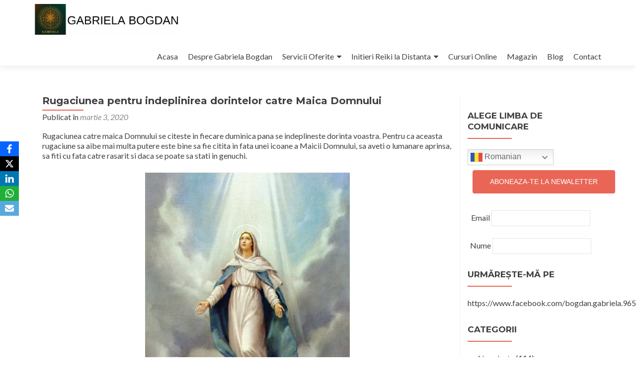

--- FILE ---
content_type: text/html; charset=UTF-8
request_url: https://www.centruldesanatategabriela.ro/rugaciunea-pentru-indeplinirea-dorintelor-catre-maica-domnului/
body_size: 22026
content:
<!DOCTYPE html><html lang="ro-RO"><head><meta charset="UTF-8"><meta name="viewport" content="width=device-width, initial-scale=1"><link rel="profile" href="https://gmpg.org/xfn/11"><link rel="pingback" href="https://www.centruldesanatategabriela.ro/xmlrpc.php"><meta name='robots' content='index, follow, max-image-preview:large, max-snippet:-1, max-video-preview:-1' />  <script data-cfasync="false" data-pagespeed-no-defer>var gtm4wp_datalayer_name = "dataLayer";
	var dataLayer = dataLayer || [];</script> <link media="all" href="https://www.centruldesanatategabriela.ro/wp-content/cache/autoptimize/autoptimize_1750868e440a6b9d06f8b18ed0211ef8.php" rel="stylesheet"><link media="only screen and (max-width: 768px)" href="https://www.centruldesanatategabriela.ro/wp-content/cache/autoptimize/autoptimize_dcb2de333eec7ab4ae31385ed8d6a393.php" rel="stylesheet"><title>Rugaciunea catre Maica Domnului pentru indeplinirea dorintelor</title><meta name="description" content="Rugaciunea catre Maica Domnului pentru indeplinirea dorintelor - Aceasta rugaciune se citeste in fiecare duminica pana se indeplineste dorinta voastra." /><link rel="canonical" href="https://www.centruldesanatategabriela.ro/rugaciunea-pentru-indeplinirea-dorintelor-catre-maica-domnului/" /><meta property="og:locale" content="ro_RO" /><meta property="og:type" content="article" /><meta property="og:title" content="Rugaciunea catre Maica Domnului pentru indeplinirea dorintelor" /><meta property="og:description" content="Rugaciunea catre Maica Domnului pentru indeplinirea dorintelor - Aceasta rugaciune se citeste in fiecare duminica pana se indeplineste dorinta voastra." /><meta property="og:url" content="https://www.centruldesanatategabriela.ro/rugaciunea-pentru-indeplinirea-dorintelor-catre-maica-domnului/" /><meta property="og:site_name" content="Gabriela Bogdan" /><meta property="article:publisher" content="https://www.facebook.com/bogdan.gabriela.965" /><meta property="article:author" content="https://www.facebook.com/bogdan.gabriela.965" /><meta property="article:published_time" content="2020-03-03T18:36:01+00:00" /><meta property="article:modified_time" content="2021-01-10T11:17:59+00:00" /><meta property="og:image" content="https://www.centruldesanatategabriela.ro/wp-content/uploads/2020/03/rugaciune-Maica-Domnului.jpg" /><meta property="og:image:width" content="333" /><meta property="og:image:height" content="320" /><meta property="og:image:type" content="image/jpeg" /><meta name="author" content="Gabriela Bogdan" /><meta name="twitter:card" content="summary_large_image" /><meta name="twitter:creator" content="@Ehering1" /><meta name="twitter:site" content="@Ehering1" /><meta name="twitter:label1" content="Scris de" /><meta name="twitter:data1" content="Gabriela Bogdan" /><meta name="twitter:label2" content="Timp estimat pentru citire" /><meta name="twitter:data2" content="1 minut" /> <script type="application/ld+json" class="yoast-schema-graph">{"@context":"https://schema.org","@graph":[{"@type":"Article","@id":"https://www.centruldesanatategabriela.ro/rugaciunea-pentru-indeplinirea-dorintelor-catre-maica-domnului/#article","isPartOf":{"@id":"https://www.centruldesanatategabriela.ro/rugaciunea-pentru-indeplinirea-dorintelor-catre-maica-domnului/"},"author":{"name":"Gabriela Bogdan","@id":"https://www.centruldesanatategabriela.ro/#/schema/person/f0c3bc895640969c1846c35c04eb7237"},"headline":"Rugaciunea pentru indeplinirea dorintelor catre Maica Domnului","datePublished":"2020-03-03T18:36:01+00:00","dateModified":"2021-01-10T11:17:59+00:00","mainEntityOfPage":{"@id":"https://www.centruldesanatategabriela.ro/rugaciunea-pentru-indeplinirea-dorintelor-catre-maica-domnului/"},"wordCount":260,"commentCount":0,"publisher":{"@id":"https://www.centruldesanatategabriela.ro/#/schema/person/f0c3bc895640969c1846c35c04eb7237"},"image":{"@id":"https://www.centruldesanatategabriela.ro/rugaciunea-pentru-indeplinirea-dorintelor-catre-maica-domnului/#primaryimage"},"thumbnailUrl":"https://www.centruldesanatategabriela.ro/wp-content/uploads/2020/03/rugaciune-Maica-Domnului.jpg","articleSection":["Abundenta","Rugaciuni"],"inLanguage":"ro-RO","potentialAction":[{"@type":"CommentAction","name":"Comment","target":["https://www.centruldesanatategabriela.ro/rugaciunea-pentru-indeplinirea-dorintelor-catre-maica-domnului/#respond"]}]},{"@type":"WebPage","@id":"https://www.centruldesanatategabriela.ro/rugaciunea-pentru-indeplinirea-dorintelor-catre-maica-domnului/","url":"https://www.centruldesanatategabriela.ro/rugaciunea-pentru-indeplinirea-dorintelor-catre-maica-domnului/","name":"Rugaciunea catre Maica Domnului pentru indeplinirea dorintelor","isPartOf":{"@id":"https://www.centruldesanatategabriela.ro/#website"},"primaryImageOfPage":{"@id":"https://www.centruldesanatategabriela.ro/rugaciunea-pentru-indeplinirea-dorintelor-catre-maica-domnului/#primaryimage"},"image":{"@id":"https://www.centruldesanatategabriela.ro/rugaciunea-pentru-indeplinirea-dorintelor-catre-maica-domnului/#primaryimage"},"thumbnailUrl":"https://www.centruldesanatategabriela.ro/wp-content/uploads/2020/03/rugaciune-Maica-Domnului.jpg","datePublished":"2020-03-03T18:36:01+00:00","dateModified":"2021-01-10T11:17:59+00:00","description":"Rugaciunea catre Maica Domnului pentru indeplinirea dorintelor - Aceasta rugaciune se citeste in fiecare duminica pana se indeplineste dorinta voastra.","breadcrumb":{"@id":"https://www.centruldesanatategabriela.ro/rugaciunea-pentru-indeplinirea-dorintelor-catre-maica-domnului/#breadcrumb"},"inLanguage":"ro-RO","potentialAction":[{"@type":"ReadAction","target":["https://www.centruldesanatategabriela.ro/rugaciunea-pentru-indeplinirea-dorintelor-catre-maica-domnului/"]}]},{"@type":"ImageObject","inLanguage":"ro-RO","@id":"https://www.centruldesanatategabriela.ro/rugaciunea-pentru-indeplinirea-dorintelor-catre-maica-domnului/#primaryimage","url":"https://www.centruldesanatategabriela.ro/wp-content/uploads/2020/03/rugaciune-Maica-Domnului.jpg","contentUrl":"https://www.centruldesanatategabriela.ro/wp-content/uploads/2020/03/rugaciune-Maica-Domnului.jpg","width":"333","height":"320","caption":"Rugaciune pentru indeplinirea dorintelor catre Maica Domnului"},{"@type":"BreadcrumbList","@id":"https://www.centruldesanatategabriela.ro/rugaciunea-pentru-indeplinirea-dorintelor-catre-maica-domnului/#breadcrumb","itemListElement":[{"@type":"ListItem","position":1,"name":"Prima pagină","item":"https://www.centruldesanatategabriela.ro/"},{"@type":"ListItem","position":2,"name":"Rugaciunea pentru indeplinirea dorintelor catre Maica Domnului"}]},{"@type":"WebSite","@id":"https://www.centruldesanatategabriela.ro/#website","url":"https://www.centruldesanatategabriela.ro/","name":"Gabriela Bogdan","description":"Din inimă pentru suflet. În lumină pentru viață.","publisher":{"@id":"https://www.centruldesanatategabriela.ro/#/schema/person/f0c3bc895640969c1846c35c04eb7237"},"potentialAction":[{"@type":"SearchAction","target":{"@type":"EntryPoint","urlTemplate":"https://www.centruldesanatategabriela.ro/?s={search_term_string}"},"query-input":{"@type":"PropertyValueSpecification","valueRequired":true,"valueName":"search_term_string"}}],"inLanguage":"ro-RO"},{"@type":["Person","Organization"],"@id":"https://www.centruldesanatategabriela.ro/#/schema/person/f0c3bc895640969c1846c35c04eb7237","name":"Gabriela Bogdan","image":{"@type":"ImageObject","inLanguage":"ro-RO","@id":"https://www.centruldesanatategabriela.ro/#/schema/person/image/","url":"https://www.centruldesanatategabriela.ro/wp-content/uploads/2025/05/cropped-CENTRUL-DE-SANATATE-GABRIELA-7-scaled-1.jpg","contentUrl":"https://www.centruldesanatategabriela.ro/wp-content/uploads/2025/05/cropped-CENTRUL-DE-SANATATE-GABRIELA-7-scaled-1.jpg","width":"2181","height":"468","caption":"Gabriela Bogdan"},"logo":{"@id":"https://www.centruldesanatategabriela.ro/#/schema/person/image/"},"sameAs":["https://centruldesanatategabriela.ro","https://www.facebook.com/bogdan.gabriela.965","https://www.instagram.com/bogdan.gabriela.67/?hl=ro","https://www.linkedin.com/in/bogdan-gabriela-1130b138/"],"url":"https://www.centruldesanatategabriela.ro/author/bogdan-gabriel/"}]}</script> <link rel='dns-prefetch' href='//fonts.googleapis.com' /><link rel="alternate" type="application/rss+xml" title="Gabriela Bogdan &raquo; Flux" href="https://www.centruldesanatategabriela.ro/feed/" /><link rel="alternate" type="application/rss+xml" title="Gabriela Bogdan &raquo; Flux comentarii" href="https://www.centruldesanatategabriela.ro/comments/feed/" /><link rel="alternate" type="application/rss+xml" title="Flux comentarii Gabriela Bogdan &raquo; Rugaciunea pentru indeplinirea dorintelor catre Maica Domnului" href="https://www.centruldesanatategabriela.ro/rugaciunea-pentru-indeplinirea-dorintelor-catre-maica-domnului/feed/" /><link rel="alternate" title="oEmbed (JSON)" type="application/json+oembed" href="https://www.centruldesanatategabriela.ro/wp-json/oembed/1.0/embed?url=https%3A%2F%2Fwww.centruldesanatategabriela.ro%2Frugaciunea-pentru-indeplinirea-dorintelor-catre-maica-domnului%2F" /><link rel="alternate" title="oEmbed (XML)" type="text/xml+oembed" href="https://www.centruldesanatategabriela.ro/wp-json/oembed/1.0/embed?url=https%3A%2F%2Fwww.centruldesanatategabriela.ro%2Frugaciunea-pentru-indeplinirea-dorintelor-catre-maica-domnului%2F&#038;format=xml" /><link rel='stylesheet' id='zerif_font-css' href='//fonts.googleapis.com/css?family=Lato%3A300%2C400%2C700%2C400italic%7CMontserrat%3A400%2C700%7CHomemade+Apple&#038;subset=latin%2Clatin-ext' type='text/css' media='all' /><link rel='stylesheet' id='zerif_font_all-css' href='//fonts.googleapis.com/css?family=Open+Sans%3A300%2C300italic%2C400%2C400italic%2C600%2C600italic%2C700%2C700italic%2C800%2C800italic&#038;subset=latin&#038;ver=6.9' type='text/css' media='all' /> <script type="text/javascript" src="https://www.centruldesanatategabriela.ro/wp-includes/js/jquery/jquery.min.js?ver=3.7.1" id="jquery-core-js"></script> <link rel="https://api.w.org/" href="https://www.centruldesanatategabriela.ro/wp-json/" /><link rel="alternate" title="JSON" type="application/json" href="https://www.centruldesanatategabriela.ro/wp-json/wp/v2/posts/15345" /><link rel="EditURI" type="application/rsd+xml" title="RSD" href="https://www.centruldesanatategabriela.ro/xmlrpc.php?rsd" /> <script type="text/javascript">var ajaxurl = "https://www.centruldesanatategabriela.ro/wp-admin/admin-ajax.php";</script>  <script async src="https://www.googletagmanager.com/gtag/js?id=G-ELKE9GY0L2"></script> <script>window.dataLayer = window.dataLayer || [];
  function gtag(){dataLayer.push(arguments);}
  gtag('js', new Date());
  gtag('config', 'G-ELKE9GY0L2');</script> <script id="wpcp_disable_selection" type="text/javascript">var image_save_msg='You are not allowed to save images!';
	var no_menu_msg='Context Menu disabled!';
	var smessage = "Continutul acestui site este protejat de drepturi de autor!";

function disableEnterKey(e)
{
	var elemtype = e.target.tagName;
	
	elemtype = elemtype.toUpperCase();
	
	if (elemtype == "TEXT" || elemtype == "TEXTAREA" || elemtype == "INPUT" || elemtype == "PASSWORD" || elemtype == "SELECT" || elemtype == "OPTION" || elemtype == "EMBED")
	{
		elemtype = 'TEXT';
	}
	
	if (e.ctrlKey){
     var key;
     if(window.event)
          key = window.event.keyCode;     //IE
     else
          key = e.which;     //firefox (97)
    //if (key != 17) alert(key);
     if (elemtype!= 'TEXT' && (key == 97 || key == 65 || key == 67 || key == 99 || key == 88 || key == 120 || key == 26 || key == 85  || key == 86 || key == 83 || key == 43 || key == 73))
     {
		if(wccp_free_iscontenteditable(e)) return true;
		show_wpcp_message('You are not allowed to copy content or view source');
		return false;
     }else
     	return true;
     }
}


/*For contenteditable tags*/
function wccp_free_iscontenteditable(e)
{
	var e = e || window.event; // also there is no e.target property in IE. instead IE uses window.event.srcElement
  	
	var target = e.target || e.srcElement;

	var elemtype = e.target.nodeName;
	
	elemtype = elemtype.toUpperCase();
	
	var iscontenteditable = "false";
		
	if(typeof target.getAttribute!="undefined" ) iscontenteditable = target.getAttribute("contenteditable"); // Return true or false as string
	
	var iscontenteditable2 = false;
	
	if(typeof target.isContentEditable!="undefined" ) iscontenteditable2 = target.isContentEditable; // Return true or false as boolean

	if(target.parentElement.isContentEditable) iscontenteditable2 = true;
	
	if (iscontenteditable == "true" || iscontenteditable2 == true)
	{
		if(typeof target.style!="undefined" ) target.style.cursor = "text";
		
		return true;
	}
}

////////////////////////////////////
function disable_copy(e)
{	
	var e = e || window.event; // also there is no e.target property in IE. instead IE uses window.event.srcElement
	
	var elemtype = e.target.tagName;
	
	elemtype = elemtype.toUpperCase();
	
	if (elemtype == "TEXT" || elemtype == "TEXTAREA" || elemtype == "INPUT" || elemtype == "PASSWORD" || elemtype == "SELECT" || elemtype == "OPTION" || elemtype == "EMBED")
	{
		elemtype = 'TEXT';
	}
	
	if(wccp_free_iscontenteditable(e)) return true;
	
	var isSafari = /Safari/.test(navigator.userAgent) && /Apple Computer/.test(navigator.vendor);
	
	var checker_IMG = '';
	if (elemtype == "IMG" && checker_IMG == 'checked' && e.detail >= 2) {show_wpcp_message(alertMsg_IMG);return false;}
	if (elemtype != "TEXT")
	{
		if (smessage !== "" && e.detail == 2)
			show_wpcp_message(smessage);
		
		if (isSafari)
			return true;
		else
			return false;
	}	
}

//////////////////////////////////////////
function disable_copy_ie()
{
	var e = e || window.event;
	var elemtype = window.event.srcElement.nodeName;
	elemtype = elemtype.toUpperCase();
	if(wccp_free_iscontenteditable(e)) return true;
	if (elemtype == "IMG") {show_wpcp_message(alertMsg_IMG);return false;}
	if (elemtype != "TEXT" && elemtype != "TEXTAREA" && elemtype != "INPUT" && elemtype != "PASSWORD" && elemtype != "SELECT" && elemtype != "OPTION" && elemtype != "EMBED")
	{
		return false;
	}
}	
function reEnable()
{
	return true;
}
document.onkeydown = disableEnterKey;
document.onselectstart = disable_copy_ie;
if(navigator.userAgent.indexOf('MSIE')==-1)
{
	document.onmousedown = disable_copy;
	document.onclick = reEnable;
}
function disableSelection(target)
{
    //For IE This code will work
    if (typeof target.onselectstart!="undefined")
    target.onselectstart = disable_copy_ie;
    
    //For Firefox This code will work
    else if (typeof target.style.MozUserSelect!="undefined")
    {target.style.MozUserSelect="none";}
    
    //All other  (ie: Opera) This code will work
    else
    target.onmousedown=function(){return false}
    target.style.cursor = "default";
}
//Calling the JS function directly just after body load
window.onload = function(){disableSelection(document.body);};

//////////////////special for safari Start////////////////
var onlongtouch;
var timer;
var touchduration = 1000; //length of time we want the user to touch before we do something

var elemtype = "";
function touchstart(e) {
	var e = e || window.event;
  // also there is no e.target property in IE.
  // instead IE uses window.event.srcElement
  	var target = e.target || e.srcElement;
	
	elemtype = window.event.srcElement.nodeName;
	
	elemtype = elemtype.toUpperCase();
	
	if(!wccp_pro_is_passive()) e.preventDefault();
	if (!timer) {
		timer = setTimeout(onlongtouch, touchduration);
	}
}

function touchend() {
    //stops short touches from firing the event
    if (timer) {
        clearTimeout(timer);
        timer = null;
    }
	onlongtouch();
}

onlongtouch = function(e) { //this will clear the current selection if anything selected
	
	if (elemtype != "TEXT" && elemtype != "TEXTAREA" && elemtype != "INPUT" && elemtype != "PASSWORD" && elemtype != "SELECT" && elemtype != "EMBED" && elemtype != "OPTION")	
	{
		if (window.getSelection) {
			if (window.getSelection().empty) {  // Chrome
			window.getSelection().empty();
			} else if (window.getSelection().removeAllRanges) {  // Firefox
			window.getSelection().removeAllRanges();
			}
		} else if (document.selection) {  // IE?
			document.selection.empty();
		}
		return false;
	}
};

document.addEventListener("DOMContentLoaded", function(event) { 
    window.addEventListener("touchstart", touchstart, false);
    window.addEventListener("touchend", touchend, false);
});

function wccp_pro_is_passive() {

  var cold = false,
  hike = function() {};

  try {
	  const object1 = {};
  var aid = Object.defineProperty(object1, 'passive', {
  get() {cold = true}
  });
  window.addEventListener('test', hike, aid);
  window.removeEventListener('test', hike, aid);
  } catch (e) {}

  return cold;
}
/*special for safari End*/</script> <script id="wpcp_disable_Right_Click" type="text/javascript">document.ondragstart = function() { return false;}
	function nocontext(e) {
	   return false;
	}
	document.oncontextmenu = nocontext;</script> 
 <script data-cfasync="false" data-pagespeed-no-defer>var dataLayer_content = {"pagePostType":"post","pagePostType2":"single-post","pageCategory":["abundenta","rugaciuni"],"pagePostAuthor":"Gabriela Bogdan"};
	dataLayer.push( dataLayer_content );</script> <script data-cfasync="false" data-pagespeed-no-defer>console.warn && console.warn("[GTM4WP] Google Tag Manager container code placement set to OFF !!!");
	console.warn && console.warn("[GTM4WP] Data layer codes are active but GTM container must be loaded using custom coding !!!");</script>  <noscript><style>.woocommerce-product-gallery{ opacity: 1 !important; }</style></noscript><link rel="icon" href="https://www.centruldesanatategabriela.ro/wp-content/uploads/2025/05/cropped-ChatGPT-Image-May-16-2025-12_46_14-PM-32x32.jpg" sizes="32x32" /><link rel="icon" href="https://www.centruldesanatategabriela.ro/wp-content/uploads/2025/05/cropped-ChatGPT-Image-May-16-2025-12_46_14-PM-192x192.jpg" sizes="192x192" /><link rel="apple-touch-icon" href="https://www.centruldesanatategabriela.ro/wp-content/uploads/2025/05/cropped-ChatGPT-Image-May-16-2025-12_46_14-PM-180x180.jpg" /><meta name="msapplication-TileImage" content="https://www.centruldesanatategabriela.ro/wp-content/uploads/2025/05/cropped-ChatGPT-Image-May-16-2025-12_46_14-PM-270x270.jpg" /></head><body data-rsssl=1 class="wp-singular post-template-default single single-post postid-15345 single-format-standard wp-custom-logo wp-theme-zerif-lite theme-zerif-lite woocommerce-no-js unselectable woo-variation-swatches wvs-behavior-blur wvs-theme-zerif-lite wvs-show-label wvs-tooltip" ><div id="mobilebgfix"><div class="mobile-bg-fix-img-wrap"><div class="mobile-bg-fix-img"></div></div><div class="mobile-bg-fix-whole-site"><header id="home" class="header" itemscope="itemscope" itemtype="http://schema.org/WPHeader"><div id="main-nav" class="navbar navbar-inverse bs-docs-nav" role="banner"><div class="container"><div class="navbar-header responsive-logo"> <button class="navbar-toggle collapsed" type="button" data-toggle="collapse" data-target=".bs-navbar-collapse"> <span class="sr-only">Comută navigarea</span> <span class="icon-bar"></span> <span class="icon-bar"></span> <span class="icon-bar"></span> </button><div class="navbar-brand" itemscope itemtype="http://schema.org/Organization"> <a href="https://www.centruldesanatategabriela.ro/" class="custom-logo-link" rel="home"><img width="2181" height="468" src="https://www.centruldesanatategabriela.ro/wp-content/uploads/2025/05/cropped-CENTRUL-DE-SANATATE-GABRIELA-7-scaled-1.jpg" class="custom-logo" alt="Logo" decoding="async" fetchpriority="high" srcset="https://www.centruldesanatategabriela.ro/wp-content/uploads/2025/05/cropped-CENTRUL-DE-SANATATE-GABRIELA-7-scaled-1.jpg 2181w, https://www.centruldesanatategabriela.ro/wp-content/uploads/2025/05/cropped-CENTRUL-DE-SANATATE-GABRIELA-7-scaled-1-300x64.jpg 300w, https://www.centruldesanatategabriela.ro/wp-content/uploads/2025/05/cropped-CENTRUL-DE-SANATATE-GABRIELA-7-scaled-1-1024x220.jpg 1024w, https://www.centruldesanatategabriela.ro/wp-content/uploads/2025/05/cropped-CENTRUL-DE-SANATATE-GABRIELA-7-scaled-1-768x165.jpg 768w, https://www.centruldesanatategabriela.ro/wp-content/uploads/2025/05/cropped-CENTRUL-DE-SANATATE-GABRIELA-7-scaled-1-1536x330.jpg 1536w, https://www.centruldesanatategabriela.ro/wp-content/uploads/2025/05/cropped-CENTRUL-DE-SANATATE-GABRIELA-7-scaled-1-2048x439.jpg 2048w, https://www.centruldesanatategabriela.ro/wp-content/uploads/2025/05/cropped-CENTRUL-DE-SANATATE-GABRIELA-7-scaled-1-600x129.jpg 600w" sizes="(max-width: 2181px) 100vw, 2181px" /></a></div></div><nav class="navbar-collapse bs-navbar-collapse collapse" id="site-navigation" itemscope itemtype="http://schema.org/SiteNavigationElement"> <a class="screen-reader-text skip-link" href="#content">Sari la conținut</a><ul id="menu-meniu-1" class="nav navbar-nav navbar-right responsive-nav main-nav-list"><li id="menu-item-1076" class="menu-item menu-item-type-custom menu-item-object-custom menu-item-1076"><a href="https://centruldesanatategabriela.ro">Acasa</a></li><li id="menu-item-87" class="menu-item menu-item-type-post_type menu-item-object-page menu-item-87"><a href="https://www.centruldesanatategabriela.ro/despre-mine-paula-gabriela-bogdan/">Despre Gabriela Bogdan</a></li><li id="menu-item-17684" class="menu-item menu-item-type-post_type menu-item-object-page menu-item-has-children menu-item-17684"><a href="https://www.centruldesanatategabriela.ro/terapii-holistice-servicii-oferite/">Servicii Oferite</a><ul class="sub-menu"><li id="menu-item-23152" class="menu-item menu-item-type-post_type menu-item-object-page menu-item-23152"><a href="https://www.centruldesanatategabriela.ro/terapia-energetica/">TERAPIA ENERGETICA – METODA HOLISTICA DE TRATAMENT</a></li><li id="menu-item-23162" class="menu-item menu-item-type-post_type menu-item-object-page menu-item-23162"><a href="https://www.centruldesanatategabriela.ro/aura/">CURATAREA AUREI SI A CAMPURILOR ENERGETICE</a></li><li id="menu-item-23156" class="menu-item menu-item-type-post_type menu-item-object-page menu-item-23156"><a href="https://www.centruldesanatategabriela.ro/terapia-chakrelor/">Terapia Chakrelor</a></li><li id="menu-item-23158" class="menu-item menu-item-type-post_type menu-item-object-page menu-item-23158"><a href="https://www.centruldesanatategabriela.ro/taierea-stringurilor/">TERAPIE PENTRU TAIEREA STRINGURILOR</a></li><li id="menu-item-23164" class="menu-item menu-item-type-post_type menu-item-object-page menu-item-23164"><a href="https://www.centruldesanatategabriela.ro/dezlegarea-juramintelor/">DEZLEGAREA JURAMINTELOR</a></li><li id="menu-item-23166" class="menu-item menu-item-type-post_type menu-item-object-page menu-item-23166"><a href="https://www.centruldesanatategabriela.ro/terapii-holistice-servicii-oferite/deblocarea-energie-sexuale/">Deblocarea energie sexuale</a></li><li id="menu-item-23165" class="menu-item menu-item-type-post_type menu-item-object-page menu-item-23165"><a href="https://www.centruldesanatategabriela.ro/terapii-holistice-servicii-oferite/chakra-gatului/">DEBLOCAREA CHAKREI COMUNICARII</a></li><li id="menu-item-23133" class="menu-item menu-item-type-post_type menu-item-object-page menu-item-23133"><a href="https://www.centruldesanatategabriela.ro/iubire-de-sine-vindecare-emotionala/">Pachet „Iubire de Sine &#038; Vindecare Emotionala”</a></li><li id="menu-item-23134" class="menu-item menu-item-type-post_type menu-item-object-page menu-item-23134"><a href="https://www.centruldesanatategabriela.ro/vindecarea-traumelor-din-copilarie/">VINDECAREA TRAUMELOR DIN COPILARIE</a></li><li id="menu-item-23140" class="menu-item menu-item-type-post_type menu-item-object-page menu-item-23140"><a href="https://www.centruldesanatategabriela.ro/terapii-holistice-servicii-oferite/vindecarea-ranii-de-abandon/">Vindecarea Ranii de abandon</a></li><li id="menu-item-23151" class="menu-item menu-item-type-post_type menu-item-object-page menu-item-23151"><a href="https://www.centruldesanatategabriela.ro/nutritia-energetica-remodelare-corporala/">NUTRITIA ENERGETICA PENTRU REMODELARE CORPORALA</a></li><li id="menu-item-23157" class="menu-item menu-item-type-post_type menu-item-object-page menu-item-23157"><a href="https://www.centruldesanatategabriela.ro/menopauza-servicii-oferite/">Terapia tulburarilor emotionale in menopauza</a></li><li id="menu-item-23155" class="menu-item menu-item-type-post_type menu-item-object-page menu-item-23155"><a href="https://www.centruldesanatategabriela.ro/terapii-holistice-servicii-oferite/terapia-anxietatii-si-depresiei/">Terapia Anxietatii si Depresiei</a></li><li id="menu-item-23163" class="menu-item menu-item-type-post_type menu-item-object-page menu-item-23163"><a href="https://www.centruldesanatategabriela.ro/curatarea-energetica-a-pantecului-femeii/">Curatarea energetica a amprentei fostilor partenerilor sexuali si a avorturilor</a></li><li id="menu-item-23139" class="menu-item menu-item-type-post_type menu-item-object-page menu-item-23139"><a href="https://www.centruldesanatategabriela.ro/terapia-de-cuplu/">Terapia de cuplu – Vindecarea si armonizarea relatiei – Sufletul pereche</a></li><li id="menu-item-23141" class="menu-item menu-item-type-post_type menu-item-object-page menu-item-23141"><a href="https://www.centruldesanatategabriela.ro/terapii-holistice-servicii-oferite/vindecarea-si-activarea-adn-ului/">VINDECAREA SI ACTIVAREA ADN-ULUI</a></li><li id="menu-item-23135" class="menu-item menu-item-type-post_type menu-item-object-page menu-item-23135"><a href="https://www.centruldesanatategabriela.ro/terapia-prin-regresie-in-vieti-anterioare/">TERAPIA PRIN REGRESIE</a></li><li id="menu-item-23136" class="menu-item menu-item-type-post_type menu-item-object-page menu-item-23136"><a href="https://www.centruldesanatategabriela.ro/cronica-akashica/">CITIRI IN CRONICA AKASHICA</a></li><li id="menu-item-23137" class="menu-item menu-item-type-post_type menu-item-object-page menu-item-23137"><a href="https://www.centruldesanatategabriela.ro/terapia-anti-aging/">TERAPIA ANTI AGING</a></li><li id="menu-item-23146" class="menu-item menu-item-type-post_type menu-item-object-page menu-item-23146"><a href="https://www.centruldesanatategabriela.ro/abundenta-prosperitate-activeaza-ti-fluxul-financiar/">Pachet „Abundenta &#038; Prosperitate” – Activeaza-ti fluxul financiar</a></li><li id="menu-item-23160" class="menu-item menu-item-type-post_type menu-item-object-page menu-item-23160"><a href="https://www.centruldesanatategabriela.ro/mandala/">INTERPRETAREA TERAPEUTICA A MANDALEI</a></li><li id="menu-item-23153" class="menu-item menu-item-type-post_type menu-item-object-page menu-item-23153"><a href="https://www.centruldesanatategabriela.ro/fisa-de-masuratori-radiestezice/">Masuratori Radiestezice / Info-Energetice</a></li><li id="menu-item-23154" class="menu-item menu-item-type-post_type menu-item-object-page menu-item-23154"><a href="https://www.centruldesanatategabriela.ro/programe-spirituale/">Programe spirituale</a></li><li id="menu-item-23159" class="menu-item menu-item-type-post_type menu-item-object-page menu-item-23159"><a href="https://www.centruldesanatategabriela.ro/ingerii/">Ingerii zodiacali, cei 7 Ingeri primiti la nasterea ta</a></li></ul></li><li id="menu-item-1150" class="menu-item menu-item-type-post_type menu-item-object-page menu-item-has-children menu-item-1150"><a href="https://www.centruldesanatategabriela.ro/initieri-reiki-traditionale-si-new-age/">Initieri Reiki la Distanta</a><ul class="sub-menu"><li id="menu-item-3905" class="menu-item menu-item-type-post_type menu-item-object-page menu-item-3905"><a href="https://www.centruldesanatategabriela.ro/initieri-reiki-traditionale-si-new-age/ce-este-reiki/">Ce este Reiki?</a></li></ul></li><li id="menu-item-10985" class="menu-item menu-item-type-post_type menu-item-object-page menu-item-10985"><a href="https://www.centruldesanatategabriela.ro/cursuri-spirituale/">Cursuri Online</a></li><li id="menu-item-8684" class="menu-item menu-item-type-post_type menu-item-object-page menu-item-8684"><a href="https://www.centruldesanatategabriela.ro/magazin-online/">Magazin</a></li><li id="menu-item-354" class="menu-item menu-item-type-post_type menu-item-object-page menu-item-354"><a href="https://www.centruldesanatategabriela.ro/blog/">Blog</a></li><li id="menu-item-144" class="menu-item menu-item-type-post_type menu-item-object-page menu-item-144"><a href="https://www.centruldesanatategabriela.ro/contact-gabriela-bogdan/">Contact</a></li></ul></nav></div></div><div class="clear"></div></header><div id="content" class="site-content"><div class="container"><div class="content-left-wrap col-md-9"><div id="primary" class="content-area"><main itemscope itemtype="http://schema.org/WebPageElement" itemprop="mainContentOfPage" id="main" class="site-main"><article id="post-15345" class="post-15345 post type-post status-publish format-standard has-post-thumbnail hentry category-abundenta category-rugaciuni"><header class="entry-header"><h1 class="entry-title">Rugaciunea pentru indeplinirea dorintelor catre Maica Domnului</h1><div class="entry-meta"> <span class="posted-on">Publicat în <a href="https://www.centruldesanatategabriela.ro/rugaciunea-pentru-indeplinirea-dorintelor-catre-maica-domnului/" rel="bookmark"><time class="entry-date published" datetime="2020-03-03T18:36:01+00:00">martie 3, 2020</time><time class="updated" datetime="2021-01-10T11:17:59+00:00">ianuarie 10, 2021</time></a></span><span class="byline"> de <span class="author vcard"><a class="url fn n" href="https://www.centruldesanatategabriela.ro/author/bogdan-gabriel/">Gabriela Bogdan</a></span></span></div></header><div class="entry-content"><p style="text-align: left;">Rugaciunea catre maica Domnului se citeste in fiecare duminica pana se indeplineste dorinta voastra. Pentru ca aceasta rugaciune sa aibe mai multa putere este bine sa fie citita in fata unei icoane a Maicii Domnului, sa aveti o lumanare aprinsa, sa fiti cu fata catre rasarit si daca se poate sa stati in genuchi.</p><p><a href="https://www.centruldesanatategabriela.ro/?p=15345&amp;preview=true"><img decoding="async" class="wp-image-15346 size-full aligncenter" src="https://www.centruldesanatategabriela.ro/wp-content/uploads/2020/03/glory4.jpg" alt="Rugaciune pentru indeplinirea dorintelor catre Maica Domnului" width="412" height="600" srcset="https://www.centruldesanatategabriela.ro/wp-content/uploads/2020/03/glory4.jpg 412w, https://www.centruldesanatategabriela.ro/wp-content/uploads/2020/03/glory4-206x300.jpg 206w" sizes="(max-width: 412px) 100vw, 412px" /></a></p><h3 style="text-align: center;">Rugaciunea pentru indeplinirea dorintelor catre Maica Domnului</h3><p>“Sfanta Maria, ma indrept plin de incredere catre Tine, cerandu-ti ajutor! Cred cu tarie ca ma vei asculta in necazul meu si ma vei sprijini cand imi este greu.<br /> Spre a-ti arata recunostinta mea, iti fagaduiesc sa fac cunoscuta si altora aceasta rugaciune. Te rog, cu umilinta, sa imi aduci liniste in tristetea si durerile mele.</p><p>In numele negraitei rugaciuni si bucurii care ti-a cuprins inima cand ai oferit adapost Mantuitorului lumii in casa ta din Betania, te implor, roaga-te pentru mine si familia mea ca sa-l pastram pe Dumnezeu in inima astfel incat sa ne invrednicim a primi ajutor in nevoile noastre, mai ales in durerea care ma copleseste acum (aici se spune dorinta).</p><p>Te implor, Ajutatoarea celor aflati in suferinta, infrange orice greutati precum ai infrant balaurul care sade la picioarele tale.”</p><p>Dupa ce ai terminat de rostit aceasta rugaciune pentru indeplinirea dorintelor, continua cu :</p><p>„Bucura-te Marie, cea plina de Har, Domnul este cu Tine! Binecuvantata esti tu intre femei si binecuvantat este rodul pantecului tau care a nascut pe Mantuitorul sufletelor noastre Iisus Hristos. Sfanta Marie, Maica de Dumnezeu, roaga-te pentru noi pacatosii acum si in ultimul ceas. Amin”.</p><div class="kk-star-ratings kksr-auto kksr-align-left kksr-valign-bottom"
 data-payload='{&quot;align&quot;:&quot;left&quot;,&quot;id&quot;:&quot;15345&quot;,&quot;slug&quot;:&quot;default&quot;,&quot;valign&quot;:&quot;bottom&quot;,&quot;ignore&quot;:&quot;&quot;,&quot;reference&quot;:&quot;auto&quot;,&quot;class&quot;:&quot;&quot;,&quot;count&quot;:&quot;0&quot;,&quot;legendonly&quot;:&quot;&quot;,&quot;readonly&quot;:&quot;&quot;,&quot;score&quot;:&quot;0&quot;,&quot;starsonly&quot;:&quot;&quot;,&quot;best&quot;:&quot;5&quot;,&quot;gap&quot;:&quot;4&quot;,&quot;greet&quot;:&quot;Rate this post&quot;,&quot;legend&quot;:&quot;0\/5 - (0 votes)&quot;,&quot;size&quot;:&quot;24&quot;,&quot;title&quot;:&quot;Rugaciunea pentru indeplinirea dorintelor catre Maica Domnului&quot;,&quot;width&quot;:&quot;0&quot;,&quot;_legend&quot;:&quot;{score}\/{best} - ({count} {votes})&quot;,&quot;font_factor&quot;:&quot;1.25&quot;}'><div class="kksr-stars"><div class="kksr-stars-inactive"><div class="kksr-star" data-star="1" style="padding-right: 4px"><div class="kksr-icon" style="width: 24px; height: 24px;"></div></div><div class="kksr-star" data-star="2" style="padding-right: 4px"><div class="kksr-icon" style="width: 24px; height: 24px;"></div></div><div class="kksr-star" data-star="3" style="padding-right: 4px"><div class="kksr-icon" style="width: 24px; height: 24px;"></div></div><div class="kksr-star" data-star="4" style="padding-right: 4px"><div class="kksr-icon" style="width: 24px; height: 24px;"></div></div><div class="kksr-star" data-star="5" style="padding-right: 4px"><div class="kksr-icon" style="width: 24px; height: 24px;"></div></div></div><div class="kksr-stars-active" style="width: 0px;"><div class="kksr-star" style="padding-right: 4px"><div class="kksr-icon" style="width: 24px; height: 24px;"></div></div><div class="kksr-star" style="padding-right: 4px"><div class="kksr-icon" style="width: 24px; height: 24px;"></div></div><div class="kksr-star" style="padding-right: 4px"><div class="kksr-icon" style="width: 24px; height: 24px;"></div></div><div class="kksr-star" style="padding-right: 4px"><div class="kksr-icon" style="width: 24px; height: 24px;"></div></div><div class="kksr-star" style="padding-right: 4px"><div class="kksr-icon" style="width: 24px; height: 24px;"></div></div></div></div><div class="kksr-legend" style="font-size: 19.2px;"> <span class="kksr-muted">Rate this post</span></div></div></div><footer class="entry-footer"> Această intrare a fost publicată în <a href="https://www.centruldesanatategabriela.ro/category/abundenta/" rel="category tag">Abundenta</a>, <a href="https://www.centruldesanatategabriela.ro/category/rugaciuni/" rel="category tag">Rugaciuni</a> . Pune <a href="https://www.centruldesanatategabriela.ro/rugaciunea-pentru-indeplinirea-dorintelor-catre-maica-domnului/" rel="bookmark">legătura</a> în semnele de carte.</footer></article><nav class="navigation post-navigation" aria-label="Articole"><h2 class="screen-reader-text">Navigare în articole</h2><div class="nav-links"><div class="nav-previous"><a href="https://www.centruldesanatategabriela.ro/citrinul-piatra-problemele-materiale/" rel="prev"><span class="meta-nav">&larr;</span> Citrinul &#8211; piatra care rezolva problemele materiale</a></div><div class="nav-next"><a href="https://www.centruldesanatategabriela.ro/invocarea-ingerului-prosperitatii/" rel="next">Invocarea Ingerului Prosperitatii <span class="meta-nav">&rarr;</span></a></div></div></nav><div id="comments" class="comments-area"><div id="respond" class="comment-respond"><h3 id="reply-title" class="comment-reply-title">Lasă un răspuns <small><a rel="nofollow" id="cancel-comment-reply-link" href="/rugaciunea-pentru-indeplinirea-dorintelor-catre-maica-domnului/#respond" style="display:none;">Anulează răspunsul</a></small></h3><form action="https://www.centruldesanatategabriela.ro/wp-comments-post.php" method="post" id="commentform" class="comment-form"><p class="comment-notes"><span id="email-notes">Adresa ta de email nu va fi publicată.</span> <span class="required-field-message">Câmpurile obligatorii sunt marcate cu <span class="required">*</span></span></p><p class="comment-form-comment"><label for="comment">Comentariu <span class="required">*</span></label><textarea id="comment" name="comment" cols="45" rows="8" maxlength="65525" required></textarea></p><p class="comment-form-author"><label for="author">Nume <span class="required">*</span></label> <input id="author" name="author" type="text" value="" size="30" maxlength="245" autocomplete="name" required /></p><p class="comment-form-email"><label for="email">Email <span class="required">*</span></label> <input id="email" name="email" type="email" value="" size="30" maxlength="100" aria-describedby="email-notes" autocomplete="email" required /></p><p class="comment-form-url"><label for="url">Site web</label> <input id="url" name="url" type="url" value="" size="30" maxlength="200" autocomplete="url" /></p><p class="comment-form-cookies-consent"><input id="wp-comment-cookies-consent" name="wp-comment-cookies-consent" type="checkbox" value="yes" /> <label for="wp-comment-cookies-consent">Salvează-mi numele, emailul și site-ul web în acest navigator pentru data viitoare când o să comentez.</label></p><p class="form-submit"><input name="submit" type="submit" id="submit" class="submit" value="Publică comentariul" /> <input type='hidden' name='comment_post_ID' value='15345' id='comment_post_ID' /> <input type='hidden' name='comment_parent' id='comment_parent' value='0' /></p><p style="display: none !important;" class="akismet-fields-container" data-prefix="ak_"><label>&#916;<textarea name="ak_hp_textarea" cols="45" rows="8" maxlength="100"></textarea></label><input type="hidden" id="ak_js_1" name="ak_js" value="184"/><script>document.getElementById( "ak_js_1" ).setAttribute( "value", ( new Date() ).getTime() );</script></p></form></div></div></main></div></div><div class="sidebar-wrap col-md-3 content-left-wrap"><div id="secondary" class="widget-area" role="complementary"><aside id="gtranslate-5" class="widget widget_gtranslate"><h2 class="widget-title">Alege Limba de Comunicare</h2><div class="gtranslate_wrapper" id="gt-wrapper-54890637"></div></aside><aside id="mc4wp_form_widget-2" class="widget widget_mc4wp_form_widget"><script>(function() {
	window.mc4wp = window.mc4wp || {
		listeners: [],
		forms: {
			on: function(evt, cb) {
				window.mc4wp.listeners.push(
					{
						event   : evt,
						callback: cb
					}
				);
			}
		}
	}
})();</script><form id="mc4wp-form-1" class="mc4wp-form mc4wp-form-16273" method="post" data-id="16273" data-name="" ><div class="mc4wp-form-fields"><p> <input type="submit" value="ABONEAZA-TE LA NEWALETTER"></p><p> <label>Email</label> <input type="email" name="EMAIL" required=""></p><p> <label>Nume</label> <input type="text" name="FNAME" required=""></p></div><label style="display: none !important;">Leave this field empty if you're human: <input type="text" name="_mc4wp_honeypot" value="" tabindex="-1" autocomplete="off" /></label><input type="hidden" name="_mc4wp_timestamp" value="1768831243" /><input type="hidden" name="_mc4wp_form_id" value="16273" /><input type="hidden" name="_mc4wp_form_element_id" value="mc4wp-form-1" /><div class="mc4wp-response"></div></form></aside><aside id="custom_html-5" class="widget_text widget widget_custom_html"><h2 class="widget-title">Urmărește-mă pe</h2><div class="textwidget custom-html-widget">https://www.facebook.com/bogdan.gabriela.965/</div></aside><aside id="categories-2" class="widget widget_categories"><h2 class="widget-title">Categorii</h2><ul><li class="cat-item cat-item-69"><a href="https://www.centruldesanatategabriela.ro/category/abundenta/">Abundenta</a> (114)</li><li class="cat-item cat-item-8"><a href="https://www.centruldesanatategabriela.ro/category/afirmatii/">Afirmatii</a> (12)</li><li class="cat-item cat-item-1"><a href="https://www.centruldesanatategabriela.ro/category/diverse/">Diverse</a> (111)</li><li class="cat-item cat-item-20"><a href="https://www.centruldesanatategabriela.ro/category/ezoteric/">Ezoteric</a> (235)</li><li class="cat-item cat-item-71"><a href="https://www.centruldesanatategabriela.ro/category/mantre/">Mantre</a> (25)</li><li class="cat-item cat-item-72"><a href="https://www.centruldesanatategabriela.ro/category/numerologie/">Numerologie</a> (12)</li><li class="cat-item cat-item-43"><a href="https://www.centruldesanatategabriela.ro/category/practici-zilnice/">Practici zilnice</a> (20)</li><li class="cat-item cat-item-32"><a href="https://www.centruldesanatategabriela.ro/category/remediinaturiste/">Remedii Naturiste</a> (43)</li><li class="cat-item cat-item-67"><a href="https://www.centruldesanatategabriela.ro/category/ritualuri/">Ritualuri</a> (98)</li><li class="cat-item cat-item-42"><a href="https://www.centruldesanatategabriela.ro/category/rugaciuni/">Rugaciuni</a> (187)</li><li class="cat-item cat-item-77"><a href="https://www.centruldesanatategabriela.ro/category/rune/">Rune</a> (13)</li><li class="cat-item cat-item-31"><a href="https://www.centruldesanatategabriela.ro/category/sanatate/">Sanatate</a> (71)</li></ul></aside><aside id="custom_html-2" class="widget_text widget widget_custom_html"><h2 class="widget-title">Aviz international de libera Practica IPHM</h2><div class="textwidget custom-html-widget"><a href="https://www.iphm.co.uk/join-iphm/therapists/"><img src="https://www.iphm.co.uk/site/assets/files/2159/iphmlogo.png" alt="IPHM Accreditation Board for Holistic, Alternative & Spiritual Therapists. Join us today and get listed as a professional therapist with the International Practitioners of Holistic Medicine - JOIN NOW"></a></div></aside><aside id="search-2" class="widget widget_search"><h2 class="widget-title">Cautare</h2><form role="search" method="get" class="search-form" action="https://www.centruldesanatategabriela.ro/"> <label> <span class="screen-reader-text">Caută după:</span> <input type="search" class="search-field" placeholder="Căutare&hellip;" value="" name="s" /> </label> <input type="submit" class="search-submit" value="Caută" /></form></aside><aside id="text-3" class="widget widget_text"><h2 class="widget-title">Recomandari</h2><div class="textwidget"><ul><li><a href="https://centruldesanatategabriela.ro/carti-inspirationale/">Carti inspirationale</a></li><li><a href="https://centruldesanatategabriela.ro/filme-spirituale/">Filme spirituale</a></li></ul></div></aside><aside id="text-2" class="widget widget_text"><h2 class="widget-title">Sustine existenta acestui blog printr-o &#8211; DONATIE</h2><div class="textwidget"><form action="https://www.paypal.com/cgi-bin/webscr" method="post" target="_top"> <input type="hidden" name="cmd" value="_s-xclick"><br /> <input type="hidden" name="hosted_button_id" value="NZDKX8A7NK46J"><br /> <input type="image" src="https://www.paypalobjects.com/en_US/i/btn/btn_donateCC_LG.gif" border="0" name="submit" alt="PayPal - The safer, easier way to pay online!"><br /> <img alt="" border="0" src="https://www.paypalobjects.com/en_US/i/scr/pixel.gif" width="1" height="1"><br /></form></div></aside><aside id="sow-social-media-buttons-2" class="widget widget_sow-social-media-buttons"><div 
 class="so-widget-sow-social-media-buttons so-widget-sow-social-media-buttons-atom-ed23b0ac05d0" 
 ><div class="social-media-button-container"></div></div></aside></div></div></div></div><footer id="footer" itemscope="itemscope" itemtype="http://schema.org/WPFooter"><div class="footer-widget-wrap"><div class="container"><div class="footer-widget col-xs-12 col-sm-4"><aside id="woocommerce_product_categories-2" class="widget footer-widget-footer woocommerce widget_product_categories"><h1 class="widget-title">Categorii de produse</h1><ul class="product-categories"><li class="cat-item cat-item-70"><a href="https://www.centruldesanatategabriela.ro/categorie-produs/abundenta/">Abundenta</a></li><li class="cat-item cat-item-78"><a href="https://www.centruldesanatategabriela.ro/categorie-produs/carti/">Carti</a></li><li class="cat-item cat-item-68"><a href="https://www.centruldesanatategabriela.ro/categorie-produs/ezoteric/">Ezoteric</a></li><li class="cat-item cat-item-60"><a href="https://www.centruldesanatategabriela.ro/categorie-produs/fumigatie/">Fumigatie</a></li><li class="cat-item cat-item-81"><a href="https://www.centruldesanatategabriela.ro/categorie-produs/programe/">Programe</a></li><li class="cat-item cat-item-76"><a href="https://www.centruldesanatategabriela.ro/categorie-produs/programe-ritualuri-talismane/">Programe Ritualuri Talismane</a></li><li class="cat-item cat-item-61"><a href="https://www.centruldesanatategabriela.ro/categorie-produs/recipiente-si-ambalaje/">Recipiente si ambalaje</a></li><li class="cat-item cat-item-79"><a href="https://www.centruldesanatategabriela.ro/categorie-produs/ritualuri/">Ritualuri</a></li><li class="cat-item cat-item-80"><a href="https://www.centruldesanatategabriela.ro/categorie-produs/talismane/">Talismane</a></li><li class="cat-item cat-item-64"><a href="https://www.centruldesanatategabriela.ro/categorie-produs/uleiuri-de-masaj/">Uleiuri de masaj</a></li><li class="cat-item cat-item-58"><a href="https://www.centruldesanatategabriela.ro/categorie-produs/uleiuri-esentiale/">Uleiuri esentiale</a></li><li class="cat-item cat-item-63"><a href="https://www.centruldesanatategabriela.ro/categorie-produs/uleiuri-vegetale/">Uleiuri vegetale</a></li></ul></aside><aside id="block-4" class="widget footer-widget-footer widget_block"><h2 class="wp-block-heading"></h2></aside><aside id="block-5" class="widget footer-widget-footer widget_block"><h5 class="has-text-align-left wp-block-heading"><a href="https://www.centruldesanatategabriela.ro/termeni-si-conditii/">Termeni si Conditii</a> /<a href="https://anpc.ro/https://anpc.ro/"> ANPC</a> / <a href="https://www.centruldesanatategabriela.ro/confidentialitatea-datelor/">Politica de utilizare Cookie-uri</a></h5></aside><aside id="block-6" class="widget footer-widget-footer widget_block"><h5 class="wp-block-heading"></h5></aside></div><div class="footer-widget col-xs-12 col-sm-4"><aside id="woocommerce_product_search-2" class="widget footer-widget-footer woocommerce widget_product_search"><h1 class="widget-title">Cauta Produs in Magazin</h1><form role="search" method="get" class="woocommerce-product-search" action="https://www.centruldesanatategabriela.ro/"> <label class="screen-reader-text" for="woocommerce-product-search-field-0">Search for:</label> <input type="search" id="woocommerce-product-search-field-0" class="search-field" placeholder="Search products&hellip;" value="" name="s" /> <button type="submit" value="Search">Search</button> <input type="hidden" name="post_type" value="product" /></form></aside><aside id="media_image-12" class="widget footer-widget-footer widget_media_image"><img width="150" height="150" src="https://www.centruldesanatategabriela.ro/wp-content/uploads/2021/01/RMAproMemberLogo-500-150x150.jpg" class="image wp-image-19900  attachment-thumbnail size-thumbnail" alt="" style="max-width: 100%; height: auto;" decoding="async" loading="lazy" srcset="https://www.centruldesanatategabriela.ro/wp-content/uploads/2021/01/RMAproMemberLogo-500-150x150.jpg 150w, https://www.centruldesanatategabriela.ro/wp-content/uploads/2021/01/RMAproMemberLogo-500-300x300.jpg 300w, https://www.centruldesanatategabriela.ro/wp-content/uploads/2021/01/RMAproMemberLogo-500-250x250.jpg 250w, https://www.centruldesanatategabriela.ro/wp-content/uploads/2021/01/RMAproMemberLogo-500-174x174.jpg 174w, https://www.centruldesanatategabriela.ro/wp-content/uploads/2021/01/RMAproMemberLogo-500-100x100.jpg 100w, https://www.centruldesanatategabriela.ro/wp-content/uploads/2021/01/RMAproMemberLogo-500.jpg 500w" sizes="auto, (max-width: 150px) 100vw, 150px" /></aside></div><div class="footer-widget col-xs-12 col-sm-4"><aside id="gtranslate-4" class="widget footer-widget-footer widget_gtranslate"><h1 class="widget-title">Alege limba de comunicare</h1><div class="gtranslate_wrapper" id="gt-wrapper-80732278"></div></aside><aside id="media_image-6" class="widget footer-widget-footer widget_media_image"><img width="200" height="100" src="https://www.centruldesanatategabriela.ro/wp-content/uploads/2019/10/International-Practitioners-of-Holistic-Medicine-1.jpg" class="image wp-image-10319  attachment-full size-full" alt="International Practitioners of Holistic Medicine" style="max-width: 100%; height: auto;" decoding="async" loading="lazy" /></aside><aside id="media_image-8" class="widget footer-widget-footer widget_media_image"><img width="150" height="154" src="https://www.centruldesanatategabriela.ro/wp-content/uploads/2019/10/Logo-CTP-e1572249842100.jpg" class="image wp-image-10586  attachment-full size-full" alt="Logo CTP" style="max-width: 100%; height: auto;" decoding="async" loading="lazy" /></aside><aside id="block-3" class="widget footer-widget-footer widget_block"><h2 class="has-text-align-left wp-block-heading"></h2></aside></div></div></div><div class="container"><div class="col-md-3 company-details"><div class="zerif-footer-address">Romania, Bucuresti, Sector 3, Strada Fizicienilor nr. 22, bl.21A, etaj 6, interfon 39, apartament 39</div></div><div class="col-md-3 company-details"><div class="zerif-footer-email"><a href="mailto:contact@centruldesanatategabriela.ro">bogdan.gabriela@yahoo.com</a></div></div><div class="col-md-3 company-details"><div class="zerif-footer-phone"><a href="tel:0722 537 885">0722 537 885</a></div></div><div class="col-md-3 copyright"><ul class="social"><li id="facebook"><a target="_blank" href="https://www.facebook.com/bogdan.gabriela.965/"><span class="sr-only">Legătură Facebook</span> <i class="fa fa-facebook"></i></a></li><li id="linkedin"><a target="_blank" href="https://www.linkedin.com/in/bogdan-gabriela-1130b138/"><span class="sr-only">Legătură Linkedin</span> <i class="fa fa-linkedin"></i></a></li><li id="instagram"><a target="_blank" href="https://www.instagram.com/bogdan.gabriela.67/?hl=ro"><span class="sr-only">Legătură Instagram</span> <i class="fa fa-instagram"></i></a></li></ul><p id="zerif-copyright">Copyright © 2017 Centrul de Sanatate Gabriela</p><div class="zerif-copyright-box"><a class="zerif-copyright" rel="nofollow">Zerif Lite </a>proiectată de <a class="zerif-copyright" href="https://themeisle.com"  target="_blank" rel="nofollow">ThemeIsle</a></div></div></div></footer></div></div> <script type="speculationrules">{"prefetch":[{"source":"document","where":{"and":[{"href_matches":"/*"},{"not":{"href_matches":["/wp-*.php","/wp-admin/*","/wp-content/uploads/*","/wp-content/*","/wp-content/plugins/*","/wp-content/themes/zerif-lite/*","/*\\?(.+)"]}},{"not":{"selector_matches":"a[rel~=\"nofollow\"]"}},{"not":{"selector_matches":".no-prefetch, .no-prefetch a"}}]},"eagerness":"conservative"}]}</script> <ul class="obfx-sharing
 obfx-sharing-left 	"><li class=""> <a class="facebook"
 aria-label="Facebook"
 href="https://www.facebook.com/sharer.php?u=https://www.centruldesanatategabriela.ro/rugaciunea-pentru-indeplinirea-dorintelor-catre-maica-domnului/"> <svg viewBox="38.658 12.828 207.085 207.085"><path d="m158.232 219.912v-94.461h31.707l4.747-36.813h-36.454v-23.504c0-10.658 2.96-17.922 18.245-17.922l19.494-.009v-32.925c-3.373-.447-14.944-1.449-28.406-1.449-28.106 0-47.348 17.155-47.348 48.661v27.149h-31.789v36.813h31.788v94.461z" /></svg> </a></li><li class=""> <a class="twitter"
 aria-label="X"
 href="https://twitter.com/intent/tweet?url=https://www.centruldesanatategabriela.ro/rugaciunea-pentru-indeplinirea-dorintelor-catre-maica-domnului/&#038;text=Rugaciunea%20pentru%20indeplinirea%20dorintelor%20catre%20Maica%20Domnului&#038;hashtags=Abundenta,Rugaciuni"> <svg viewBox="0 0 512 512"><path d="m389.2 48h70.6l-154.2 176.2 181.4 239.8h-142l-111.3-145.4-127.2 145.4h-70.7l164.9-188.5-173.9-227.5h145.6l100.5 132.9zm-24.8 373.8h39.1l-252.4-333.8h-42z" /></svg> </a></li><li class=""> <a class="linkedin"
 aria-label="LinkedIn"
 href="https://www.linkedin.com/shareArticle?url=https://www.centruldesanatategabriela.ro/rugaciunea-pentru-indeplinirea-dorintelor-catre-maica-domnului/&#038;title=Rugaciunea%20pentru%20indeplinirea%20dorintelor%20catre%20Maica%20Domnului"> <svg viewBox="0 0 27 26"><path d="m26.325 25.325c-1.575-.0375-3.1125-.0375-4.6875 0-.3375 0-.4125-.075-.4125-.4125 0-2.775 0-5.5875 0-8.3625 0-.6375-.0375-1.275-.225-1.875-.5625-1.95-2.8125-2.6625-4.425-1.35-.8625.675-1.2 1.6125-1.2 2.7375v7.875c0 .3375-.0375.675 0 1.05.0375.3-.1125.375-.375.3375-1.6125 0-3.1875 0-4.8 0-.29999 0-.37499-.075-.37499-.375.0375-2.3625.0375-4.725.0375-7.125 0-2.925 0-5.85-.0375-8.73748 0-.3375.075-.4125.37499-.4125h4.8c.3 0 .375.075.375.375v1.91248c.1125-.1125.15-.15.1875-.1875 1.4625-2.13748 3.525-2.73748 5.9625-2.36248 2.8125.45 4.6125 2.39998 5.0625 5.39998.1125.7125.15 1.425.15 2.1375v8.9625c0 .3-.075.4125-.4125.4125z" /><path d="m6.825 17v7.875c0 .3375-.075.45-.4125.45-1.575-.0375-3.15 0-4.725 0-.3 0-.375-.075-.375-.375 0-5.2875 0-10.6125 0-15.89995 0-.2625.075-.375.375-.375h4.8375c.3375 0 .375.1125.375.4125-.075 2.62495-.075 5.24995-.075 7.91245z" /><path d="m7.08751 4.32502c-.375 1.5-1.9125 2.3625-3.675 2.0625-1.875-.3-2.925003-2.1375-2.25-3.9375.45-1.125 1.5375-1.8 2.925-1.7625 2.1-.0375 3.4875 1.65 3 3.6375z" /></svg> </a></li><li class=""> <a class="whatsapp"
 aria-label="WhatsApp"
 href="whatsapp://send?text=https://www.centruldesanatategabriela.ro/rugaciunea-pentru-indeplinirea-dorintelor-catre-maica-domnului/"> <svg viewBox="0 0 29 29"><path d="m24.7507 4.21149c-2.573-2.64865-6.1297-4.08649-9.7622-4.08649-7.71889 0-13.9243 6.28108-13.84862 13.9243 0 2.4216.68108 4.7676 1.81621 6.8865l-1.967565 7.1892 7.340545-1.8919c2.04323 1.1351 4.31353 1.6649 6.58373 1.6649 7.6433 0 13.8487-6.2811 13.8487-13.9244 0-3.7081-1.4378-7.18914-4.0108-9.76211zm-9.7622 21.34051c-2.0432 0-4.0865-.5297-5.827-1.5892l-.45406-.227-4.38918 1.1351 1.13513-4.3135-.3027-.454c-3.32973-5.373-1.74054-12.48651 3.70811-15.81624 5.4486-3.329728 12.4865-1.74054 15.8162 3.70811 3.3297 5.44863 1.7406 12.48653-3.7081 15.81623-1.7405 1.1351-3.8595 1.7405-5.9784 1.7405zm6.6595-8.4-.8324-.3784s-1.2109-.5297-1.9676-.9081c-.0757 0-.1514-.0756-.227-.0756-.2271 0-.3784.0756-.5298.1513 0 0-.0756.0757-1.1351 1.2865-.0757.1514-.227.227-.3784.227h-.0757c-.0756 0-.227-.0756-.3027-.1513l-.3783-.1514c-.8325-.3784-1.5892-.8324-2.1946-1.4378-.1514-.1514-.3784-.3027-.5298-.4541-.5297-.5297-1.0594-1.1351-1.4378-1.8162l-.0757-.1513c-.0757-.0757-.0757-.1514-.1513-.3027 0-.1514 0-.3027.0756-.3784 0 0 .3027-.3784.5298-.6054.1513-.1514.227-.3784.3784-.5297.1513-.2271.227-.5298.1513-.7568-.0757-.3784-.9838-2.42163-1.2108-2.87568-.1514-.22703-.3027-.3027-.5297-.37838h-.2271c-.1513 0-.3783 0-.60537 0-.15135 0-.3027.07568-.45405.07568l-.07568.07567c-.15135.07568-.3027.22703-.45405.30271-.15135.15135-.22703.3027-.37838.45405-.52973.68108-.83243 1.51351-.83243 2.34595 0 .6054.15135 1.2108.37837 1.7405l.07568.2271c.68108 1.4378 1.58919 2.7243 2.80001 3.8594l.3027.3027c.227.2271.454.3784.6054.6054 1.5892 1.3622 3.4054 2.346 5.4486 2.8757.2271.0757.5298.0757.7568.1514h.7568c.3783 0 .8324-.1514 1.1351-.3027.227-.1514.3784-.1514.5297-.3027l.1514-.1514c.1513-.1514.3027-.227.454-.3784.1514-.1513.3027-.3027.3784-.454.1514-.3027.227-.6811.3027-1.0595 0-.1513 0-.3784 0-.5297 0 0-.0757-.0757-.227-.1514z" /></svg> </a></li><li class=""> <a class="mail"
 aria-label="Email"
 href="mailto:?&#038;subject=Rugaciunea%20pentru%20indeplinirea%20dorintelor%20catre%20Maica%20Domnului&#038;body=https://www.centruldesanatategabriela.ro/rugaciunea-pentru-indeplinirea-dorintelor-catre-maica-domnului/"> <svg viewBox="0 0 512 384"><path d="m48 0c-26.5 0-48 21.5-48 48 0 15.1 7.1 29.3 19.2 38.4l208 156c17.1 12.8 40.5 12.8 57.6 0l208-156c12.1-9.1 19.2-23.3 19.2-38.4 0-26.5-21.5-48-48-48zm-48 132v188c0 35.3 28.7 64 64 64h384c35.3 0 64-28.7 64-64v-188l-198.4 148.8c-34.1 25.6-81.1 25.6-115.2 0z" /></svg> </a></li></ul><div id="wpcp-error-message" class="msgmsg-box-wpcp hideme"><span>error: </span>Continutul acestui site este protejat de drepturi de autor!</div> <script>var timeout_result;
	function show_wpcp_message(smessage)
	{
		if (smessage !== "")
			{
			var smessage_text = '<span>Alert: </span>'+smessage;
			document.getElementById("wpcp-error-message").innerHTML = smessage_text;
			document.getElementById("wpcp-error-message").className = "msgmsg-box-wpcp warning-wpcp showme";
			clearTimeout(timeout_result);
			timeout_result = setTimeout(hide_message, 3000);
			}
	}
	function hide_message()
	{
		document.getElementById("wpcp-error-message").className = "msgmsg-box-wpcp warning-wpcp hideme";
	}</script> <script>(function() {function maybePrefixUrlField () {
  const value = this.value.trim()
  if (value !== '' && value.indexOf('http') !== 0) {
    this.value = 'http://' + value
  }
}

const urlFields = document.querySelectorAll('.mc4wp-form input[type="url"]')
for (let j = 0; j < urlFields.length; j++) {
  urlFields[j].addEventListener('blur', maybePrefixUrlField)
}
})();</script><script id="mcjs">!function(c,h,i,m,p){m=c.createElement(h),p=c.getElementsByTagName(h)[0],m.async=1,m.src=i,p.parentNode.insertBefore(m,p)}(document,"script","https://chimpstatic.com/mcjs-connected/js/users/f93c24be1dd694c7ede2a95ee/52b46011ce18b0adc22bbb878.js");</script> <script type="text/javascript">(function () {
			var c = document.body.className;
			c = c.replace(/woocommerce-no-js/, 'woocommerce-js');
			document.body.className = c;
		})()</script> <script data-category="functional"></script> <script type="text/javascript" id="kk-star-ratings-js-extra">var kk_star_ratings = {"action":"kk-star-ratings","endpoint":"https://www.centruldesanatategabriela.ro/wp-admin/admin-ajax.php","nonce":"ab1797a54d"};
//# sourceURL=kk-star-ratings-js-extra</script> <script type="text/javascript" id="wc-add-to-cart-js-extra">var wc_add_to_cart_params = {"ajax_url":"/wp-admin/admin-ajax.php","wc_ajax_url":"/?wc-ajax=%%endpoint%%","i18n_view_cart":"View cart","cart_url":"https://www.centruldesanatategabriela.ro/cos/","is_cart":"","cart_redirect_after_add":"no"};
//# sourceURL=wc-add-to-cart-js-extra</script> <script type="text/javascript" id="woocommerce-js-extra">var woocommerce_params = {"ajax_url":"/wp-admin/admin-ajax.php","wc_ajax_url":"/?wc-ajax=%%endpoint%%"};
//# sourceURL=woocommerce-js-extra</script> <script type="text/javascript" id="wc-cart-fragments-js-extra">var wc_cart_fragments_params = {"ajax_url":"/wp-admin/admin-ajax.php","wc_ajax_url":"/?wc-ajax=%%endpoint%%","cart_hash_key":"wc_cart_hash_c916076a4721213e6087a8ce459fd754","fragment_name":"wc_fragments_c916076a4721213e6087a8ce459fd754","request_timeout":"5000"};
//# sourceURL=wc-cart-fragments-js-extra</script> <script type="text/javascript" id="wp-util-js-extra">var _wpUtilSettings = {"ajax":{"url":"/wp-admin/admin-ajax.php"}};
//# sourceURL=wp-util-js-extra</script> <script type="text/javascript" id="wp-api-request-js-extra">var wpApiSettings = {"root":"https://www.centruldesanatategabriela.ro/wp-json/","nonce":"5c57107766","versionString":"wp/v2/"};
//# sourceURL=wp-api-request-js-extra</script> <script type="text/javascript" src="https://www.centruldesanatategabriela.ro/wp-includes/js/dist/hooks.min.js?ver=dd5603f07f9220ed27f1" id="wp-hooks-js"></script> <script type="text/javascript" src="https://www.centruldesanatategabriela.ro/wp-includes/js/dist/i18n.min.js?ver=c26c3dc7bed366793375" id="wp-i18n-js"></script> <script type="text/javascript" id="wp-i18n-js-after">wp.i18n.setLocaleData( { 'text direction\u0004ltr': [ 'ltr' ] } );
//# sourceURL=wp-i18n-js-after</script> <script type="text/javascript" src="https://www.centruldesanatategabriela.ro/wp-includes/js/dist/url.min.js?ver=9e178c9516d1222dc834" id="wp-url-js"></script> <script type="text/javascript" id="wp-api-fetch-js-translations">( function( domain, translations ) {
	var localeData = translations.locale_data[ domain ] || translations.locale_data.messages;
	localeData[""].domain = domain;
	wp.i18n.setLocaleData( localeData, domain );
} )( "default", {"translation-revision-date":"2025-12-09 09:48:35+0000","generator":"GlotPress\/4.0.3","domain":"messages","locale_data":{"messages":{"":{"domain":"messages","plural-forms":"nplurals=3; plural=(n == 1) ? 0 : ((n == 0 || n % 100 >= 2 && n % 100 <= 19) ? 1 : 2);","lang":"ro"},"Could not get a valid response from the server.":["Nu am putut s\u0103 primesc un r\u0103spuns valid de la server."],"Unable to connect. Please check your Internet connection.":["Nu pot s\u0103 m\u0103 conectez. Te rog verific\u0103 conexiunea la Internet."],"Media upload failed. If this is a photo or a large image, please scale it down and try again.":["\u00cenc\u0103rcarea elementului media a e\u0219uat. Dac\u0103 este o fotografie sau o imagine mare, te rog s\u0103-i reduci dimensiunile \u0219i \u00eencearc\u0103 din nou."],"The response is not a valid JSON response.":["R\u0103spunsul nu este un r\u0103spuns JSON valid."]}},"comment":{"reference":"wp-includes\/js\/dist\/api-fetch.js"}} );
//# sourceURL=wp-api-fetch-js-translations</script> <script type="text/javascript" src="https://www.centruldesanatategabriela.ro/wp-includes/js/dist/api-fetch.min.js?ver=3a4d9af2b423048b0dee" id="wp-api-fetch-js"></script> <script type="text/javascript" id="wp-api-fetch-js-after">wp.apiFetch.use( wp.apiFetch.createRootURLMiddleware( "https://www.centruldesanatategabriela.ro/wp-json/" ) );
wp.apiFetch.nonceMiddleware = wp.apiFetch.createNonceMiddleware( "5c57107766" );
wp.apiFetch.use( wp.apiFetch.nonceMiddleware );
wp.apiFetch.use( wp.apiFetch.mediaUploadMiddleware );
wp.apiFetch.nonceEndpoint = "https://www.centruldesanatategabriela.ro/wp-admin/admin-ajax.php?action=rest-nonce";
//# sourceURL=wp-api-fetch-js-after</script> <script type="text/javascript" src="https://www.centruldesanatategabriela.ro/wp-includes/js/dist/vendor/wp-polyfill.min.js?ver=3.15.0" id="wp-polyfill-js"></script> <script type="text/javascript" id="woo-variation-swatches-js-extra">var woo_variation_swatches_options = {"show_variation_label":"1","clear_on_reselect":"","variation_label_separator":":","is_mobile":"","show_variation_stock":"","stock_label_threshold":"5","cart_redirect_after_add":"no","enable_ajax_add_to_cart":"yes","cart_url":"https://www.centruldesanatategabriela.ro/cos/","is_cart":""};
//# sourceURL=woo-variation-swatches-js-extra</script> <script type="text/javascript" id="mailchimp-woocommerce-js-extra">var mailchimp_public_data = {"site_url":"https://www.centruldesanatategabriela.ro","ajax_url":"https://www.centruldesanatategabriela.ro/wp-admin/admin-ajax.php","disable_carts":"","subscribers_only":"","language":"ro","allowed_to_set_cookies":""};
//# sourceURL=mailchimp-woocommerce-js-extra</script> <script type="text/javascript" id="gt_widget_script_54890637-js-before">window.gtranslateSettings = /* document.write */ window.gtranslateSettings || {};window.gtranslateSettings['54890637'] = {"default_language":"ro","languages":["ar","bg","zh-CN","zh-TW","hr","cs","da","en","fr","de","el","it","pl","pt","ro","ru","sr","sl","es","sv","tr"],"url_structure":"none","flag_style":"2d","flag_size":24,"wrapper_selector":"#gt-wrapper-54890637","alt_flags":[],"switcher_open_direction":"top","switcher_horizontal_position":"inline","switcher_text_color":"#666","switcher_arrow_color":"#666","switcher_border_color":"#ccc","switcher_background_color":"#fff","switcher_background_shadow_color":"#efefef","switcher_background_hover_color":"#fff","dropdown_text_color":"#000","dropdown_hover_color":"#fff","dropdown_background_color":"#eee","flags_location":"\/wp-content\/plugins\/gtranslate\/flags\/"};
//# sourceURL=gt_widget_script_54890637-js-before</script><script src="https://www.centruldesanatategabriela.ro/wp-content/cache/autoptimize/autoptimize_single_c353d2960c13ee5c55e45e8735b702d3.php?ver=6e7918743fcee7fda6c5f0a2623ea91a" data-no-optimize="1" data-no-minify="1" data-gt-orig-url="/rugaciunea-pentru-indeplinirea-dorintelor-catre-maica-domnului/" data-gt-orig-domain="www.centruldesanatategabriela.ro" data-gt-widget-id="54890637" defer></script><script type="text/javascript" id="gt_widget_script_80732278-js-before">window.gtranslateSettings = /* document.write */ window.gtranslateSettings || {};window.gtranslateSettings['80732278'] = {"default_language":"ro","languages":["ar","bg","zh-CN","zh-TW","hr","cs","da","en","fr","de","el","it","pl","pt","ro","ru","sr","sl","es","sv","tr"],"url_structure":"none","flag_style":"2d","flag_size":24,"wrapper_selector":"#gt-wrapper-80732278","alt_flags":[],"switcher_open_direction":"top","switcher_horizontal_position":"inline","switcher_text_color":"#666","switcher_arrow_color":"#666","switcher_border_color":"#ccc","switcher_background_color":"#fff","switcher_background_shadow_color":"#efefef","switcher_background_hover_color":"#fff","dropdown_text_color":"#000","dropdown_hover_color":"#fff","dropdown_background_color":"#eee","flags_location":"\/wp-content\/plugins\/gtranslate\/flags\/"};
//# sourceURL=gt_widget_script_80732278-js-before</script><script src="https://www.centruldesanatategabriela.ro/wp-content/cache/autoptimize/autoptimize_single_c353d2960c13ee5c55e45e8735b702d3.php?ver=6e7918743fcee7fda6c5f0a2623ea91a" data-no-optimize="1" data-no-minify="1" data-gt-orig-url="/rugaciunea-pentru-indeplinirea-dorintelor-catre-maica-domnului/" data-gt-orig-domain="www.centruldesanatategabriela.ro" data-gt-widget-id="80732278" defer></script> <script id="wp-emoji-settings" type="application/json">{"baseUrl":"https://s.w.org/images/core/emoji/17.0.2/72x72/","ext":".png","svgUrl":"https://s.w.org/images/core/emoji/17.0.2/svg/","svgExt":".svg","source":{"concatemoji":"https://www.centruldesanatategabriela.ro/wp-includes/js/wp-emoji-release.min.js?ver=6e7918743fcee7fda6c5f0a2623ea91a"}}</script> <script type="module">/*! This file is auto-generated */
const a=JSON.parse(document.getElementById("wp-emoji-settings").textContent),o=(window._wpemojiSettings=a,"wpEmojiSettingsSupports"),s=["flag","emoji"];function i(e){try{var t={supportTests:e,timestamp:(new Date).valueOf()};sessionStorage.setItem(o,JSON.stringify(t))}catch(e){}}function c(e,t,n){e.clearRect(0,0,e.canvas.width,e.canvas.height),e.fillText(t,0,0);t=new Uint32Array(e.getImageData(0,0,e.canvas.width,e.canvas.height).data);e.clearRect(0,0,e.canvas.width,e.canvas.height),e.fillText(n,0,0);const a=new Uint32Array(e.getImageData(0,0,e.canvas.width,e.canvas.height).data);return t.every((e,t)=>e===a[t])}function p(e,t){e.clearRect(0,0,e.canvas.width,e.canvas.height),e.fillText(t,0,0);var n=e.getImageData(16,16,1,1);for(let e=0;e<n.data.length;e++)if(0!==n.data[e])return!1;return!0}function u(e,t,n,a){switch(t){case"flag":return n(e,"\ud83c\udff3\ufe0f\u200d\u26a7\ufe0f","\ud83c\udff3\ufe0f\u200b\u26a7\ufe0f")?!1:!n(e,"\ud83c\udde8\ud83c\uddf6","\ud83c\udde8\u200b\ud83c\uddf6")&&!n(e,"\ud83c\udff4\udb40\udc67\udb40\udc62\udb40\udc65\udb40\udc6e\udb40\udc67\udb40\udc7f","\ud83c\udff4\u200b\udb40\udc67\u200b\udb40\udc62\u200b\udb40\udc65\u200b\udb40\udc6e\u200b\udb40\udc67\u200b\udb40\udc7f");case"emoji":return!a(e,"\ud83e\u1fac8")}return!1}function f(e,t,n,a){let r;const o=(r="undefined"!=typeof WorkerGlobalScope&&self instanceof WorkerGlobalScope?new OffscreenCanvas(300,150):document.createElement("canvas")).getContext("2d",{willReadFrequently:!0}),s=(o.textBaseline="top",o.font="600 32px Arial",{});return e.forEach(e=>{s[e]=t(o,e,n,a)}),s}function r(e){var t=document.createElement("script");t.src=e,t.defer=!0,document.head.appendChild(t)}a.supports={everything:!0,everythingExceptFlag:!0},new Promise(t=>{let n=function(){try{var e=JSON.parse(sessionStorage.getItem(o));if("object"==typeof e&&"number"==typeof e.timestamp&&(new Date).valueOf()<e.timestamp+604800&&"object"==typeof e.supportTests)return e.supportTests}catch(e){}return null}();if(!n){if("undefined"!=typeof Worker&&"undefined"!=typeof OffscreenCanvas&&"undefined"!=typeof URL&&URL.createObjectURL&&"undefined"!=typeof Blob)try{var e="postMessage("+f.toString()+"("+[JSON.stringify(s),u.toString(),c.toString(),p.toString()].join(",")+"));",a=new Blob([e],{type:"text/javascript"});const r=new Worker(URL.createObjectURL(a),{name:"wpTestEmojiSupports"});return void(r.onmessage=e=>{i(n=e.data),r.terminate(),t(n)})}catch(e){}i(n=f(s,u,c,p))}t(n)}).then(e=>{for(const n in e)a.supports[n]=e[n],a.supports.everything=a.supports.everything&&a.supports[n],"flag"!==n&&(a.supports.everythingExceptFlag=a.supports.everythingExceptFlag&&a.supports[n]);var t;a.supports.everythingExceptFlag=a.supports.everythingExceptFlag&&!a.supports.flag,a.supports.everything||((t=a.source||{}).concatemoji?r(t.concatemoji):t.wpemoji&&t.twemoji&&(r(t.twemoji),r(t.wpemoji)))});
//# sourceURL=https://www.centruldesanatategabriela.ro/wp-includes/js/wp-emoji-loader.min.js</script> <script defer src="https://www.centruldesanatategabriela.ro/wp-content/cache/autoptimize/autoptimize_c8c5edfff2612c3681baa8663d973af9.php"></script></body></html>